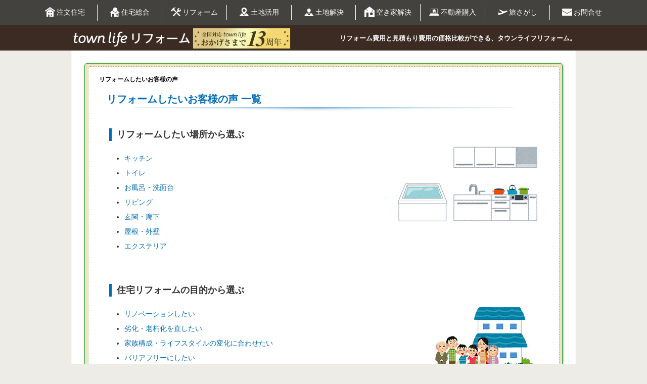

--- FILE ---
content_type: text/html; charset=utf-8
request_url: https://www.town-life.jp/reform/voice/
body_size: 3395
content:
<!DOCTYPE html>
<html xmlns="http://www.w3.org/1999/xhtml">
<head>

<script type="application/ld+json">
{"@context":"https://schema.org","@type":"Organization","name":"タウンライフ株式会社","founder":"笹沢竜市","foundingDate":"2003-09-25","description":"豊富なマーケティングノウハウを駆使して、役立つ集客としてのインターネット広告、アフィリエイト広告を提供しています。","url":"https://townlife.co.jp/","logo":"https://town-life.jp/toppage/images/townlife-logo.png","telephone":"+81-3-6276-7170","faxNumber":"+81-3-6381-6357","address":{"@type":"PostalAddress","addressLocality":"新宿区","addressRegion":"東京都","postalCode":"163-1440","streetAddress":"3-20-2","addressCountry":"JP"},"contactPoint":{"@type":"ContactPoint","telephone":"+81-3-6276-7170","contactType":"customer service"},"sameAs":["https://townlife-aff.com"]}
</script>



<!-- Google Tag Manager -->
<script>(function(w,d,s,l,i){w[l]=w[l]||[];w[l].push({'gtm.start':
new Date().getTime(),event:'gtm.js'});var f=d.getElementsByTagName(s)[0],
j=d.createElement(s),dl=l!='dataLayer'?'&l='+l:'';j.async=true;j.src=
'https://www.googletagmanager.com/gtm.js?id='+i+dl;f.parentNode.insertBefore(j,f);
})(window,document,'script','dataLayer','GTM-WL7Q32F');</script>
<!-- End Google Tag Manager -->

<meta http-equiv="Content-Type" content="text/html; charset=UTF-8" />

<title>リフォームしたいお客様の声 一覧｜リフォーム見積りならタウンライフリフォーム</title>
<meta name="description" content="リフォームしたいお客様の声。リフォーム費用と見積もり費用の価格比較ができる、タウンライフリフォーム。インターネットからあなたの街の優良リフォーム会社にリフォームプランの依頼、お見積もりが出来ます。ご提案内容をお見積もり費用や条件で徹底比較して納得のリフォームを。" />
<meta name="keywords" content="お客様の声,事例,実例,タウンライフリフォーム,リフォーム,価格,見積もり,見積り増築,改築,費用,工務店" />
<meta name="referrer" content="no-referrer-when-downgrade" />
<link rel="index" href="https://www.town-life.jp/reform/index.php" />

<meta http-equiv="Content-Script-Type" content="text/javascript" />
<meta http-equiv="Content-Style-Type" content="text/css" />
<link href="/reform/tolstatic/css/base.css" rel="stylesheet" type="text/css" media="all" />
<link href="/reform/tolstatic/css/menu.css" rel="stylesheet" type="text/css" media="all" />
<script type="text/javascript" src="/reform/tolstatic/js/jquery-3.2.1.min.js"></script>
<script type="text/javascript" src="/reform/tolstatic/js/searchcity.js?20230508"></script>
<script type="text/javascript" src="/reform/tolstatic/js/hover.js"></script>
<script type="text/javascript" src="/reform/tolstatic/js/jquery.smoothscroll.js"></script>
<script type="text/javascript" src="/reform/tolstatic/js/jquery.easing.1.3.js"></script>

<!--navi-->
<link rel="stylesheet" type="text/css" href="/toppage/css/navi.css" media="all">
<script type="text/javascript" src="/toppage/js/navi.js"></script>
<link href="/reform/tolstatic/css/voice.css" rel="stylesheet" type="text/css" media="all" />

<script type="text/javascript">
if ((navigator.userAgent.indexOf('iPhone') > 0 ) || navigator.userAgent.indexOf('Android') > 0) {
	location.href = '/reform/voice_sp/';
}
</script>


</head>
<body class="twocolumn">
<div id="wrapper">

<!-- Google Tag Manager (noscript) -->
<noscript><iframe src="https://www.googletagmanager.com/ns.html?id=GTM-WL7Q32F"
height="0" width="0" style="display:none;visibility:hidden"></iframe></noscript>
<!-- End Google Tag Manager (noscript) -->

<header id="top">

<script type="text/javascript">gn();</script>

	<!--logoarea-->
	<div id="logoarea" class="cf">
		<p><a href="/reform/"><img src="/toppage/images/menu/logo_reform.png" alt="タウンライフリフォーム" ></a></p>
		<div class="ani"><img src="/toppage/img_anniv/anniversary.png" alt="" width="194" height="42"></div>
		<h1>リフォーム費用と見積もり費用の価格比較ができる、タウンライフリフォーム。</h1>
	</div>
	<!-- / logoarea-->

</header>	<!-- contents -->
	<div class="maincontents twocolumnhead">
		<div class="contentsWrapper">
			<div class="contents clearfix">

				<div class="conhead">
					<strong>リフォームしたいお客様の声</strong>
				</div>
				<div class="cobody co05 clearfix">
<!---->
	<h1>リフォームしたいお客様の声 一覧</h1>

					<div class="voice_box">
						<div class="voice_case01">
							<h2>リフォームしたい場所から選ぶ</h2>
							<ul class="cf">
														<li>
								<a href="/reform/voice/kitchen/">キッチン</a>
							</li>
														<li>
								<a href="/reform/voice/toilet/">トイレ</a>
							</li>
														<li>
								<a href="/reform/voice/bath/">お風呂・洗面台</a>
							</li>
														<li>
								<a href="/reform/voice/living/">リビング</a>
							</li>
														<li>
								<a href="/reform/voice/entrance/">玄関・廊下</a>
							</li>
														<li>
								<a href="/reform/voice/wall/">屋根・外壁</a>
							</li>
														<li>
								<a href="/reform/voice/exterior/">エクステリア</a>
							</li>
														</ul>
						</div>
					</div>
					<div class="voice_box">
						<div class="voice_case02">
							<h2>住宅リフォームの目的から選ぶ</h2>
							<ul class="cf">
														<li>
								<a href="/reform/voice/renovation/">リノベーションしたい</a>
							</li>
														<li>
								<a href="/reform/voice/repair/">劣化・老朽化を直したい</a>
							</li>
														<li>
								<a href="/reform/voice/lifestyle/">家族構成・ライフスタイルの変化に合わせたい</a>
							</li>
														<li>
								<a href="/reform/voice/barrierfree/">バリアフリーにしたい</a>
							</li>
														<li>
								<a href="/reform/voice/eco/">省エネ性能を高めたい</a>
							</li>
														</ul>
						</div>
					</div>
    <br clear="all" />

				<!-- contents end -->
			</div>
			<!-- container end-->
		</div>
		<!-- contents Wrapper end -->
		<div class="voice_banner">
			<a href="https://townlife-aff.com/link.php?i=5bcd821776f3d&m=5bb30131cd227" target="_blank" rel="nofollow"><img src="/reform/tolstatic/images/voice/bn_reform.png"></a>
		</div>
	</div>

</div>
<!-- footer-->
<div id="contentsWrapper" class="footerWrapper">
	<div id="footer">
		<div id="footerLogo" class="clearfix">
			<img src="/reform/tolstatic/images/footer_logo.gif" width="397" height="55" alt="全国リフォーム会社比較一括提案りサイト　タウンライフリフォーム" />
			<p class="pTop"><a href="#top" id="page-top">ページトップへ</a></p>
			<p>Copyright &copy; 2013 townlife Inc. All rights reserved.</p>
		</div>
		<div id="footerNavi">
			<div class="clm1">
				<ul class="footer_left">
					<li><a href="/reform/">リフォームトップページ</a></li>
					<li><a href="/reform/voice/">お客様のお問合せ実例</a></li>
					<li><a href="/reform/flow.html">リフォームの流れ</a></li>
					<li><a href="/reform/column.html">学ぼう！リフォーム講座</a></li>
					<li><a href="/reform/jio.html">リフォーム瑕疵保険のご紹介</a></li>
					<li><a href="/home/" target="_blank">注文住宅</a></li>
					<li><a href="/fudousan/buy/" target="_blank">不動産購入</a></li>
					<li><a href="/reform/sitemap.html">サイトマップ</a></li>
				</ul>
			</div>
			<div class="clm3">
				<ul>
					<li><a href="https://townlife.co.jp/company-info/" target="_blank">会社情報</a></li>
					<li><a href="/toppage/terms.html" target="_blank">ご利用規約</a></li>
					<li><a href="https://townlife.co.jp/privacy-policy/" target="_blank">プライバシーポリシー</a></li>
					<li><a href="https://townlife.co.jp/cookiepolicy" target="_blank">外部送信規律に基づく表記</a></li>
					<li><a href="/toppage/mailform/user_form.php">お問合わせ</a></li>
					<li><a href="/reform/lp/advertise_lp.html">広告掲載について</a></li>
				</ul>
			</div>
		</div>
	</div>
</div>
<!-- footer end --><!-- footer end -->
<!-- wrapper end-->


</body>
</html>

--- FILE ---
content_type: text/css
request_url: https://www.town-life.jp/reform/tolstatic/css/base.css
body_size: 6365
content:
@charset "utf-8";

a:link,
a:visited {color:#016CB6; text-decoration:none;}
a:hover,
a:active {color:#09c; text-decoration:underline;}

/*base*/
* {outline: none;}
body {
	font-size:14px;
	line-height:140%;
	font-family: Verdana, Arial, Helvetica, sans-serif, 'メイリオ',Meiryo,'ＭＳ Ｐゴシック','ヒラギノ角ゴ Pro W3','Hiragino Kaku Gothic Pro';
	color:#333;
	background:#EEECE6;
	margin:0;
	padding:0;
	-webkit-text-size-adjust: 100%;}
img { border:0; }

h1, h2, h3, h4, h5, h6, p, div, form, input, ul, li, dl, dt, dd, table, tr, th, td { margin:0; padding:0; _text-align:left;}
table, tr, th, td { border:0;}

/* wrapper */
#wrapper { border:none;}

.maincontents {
	width:960px;
	margin:0 auto;
	padding:18px 19px 0;
	border:1px solid #319D30;
	border-top:none;
	border-bottom:none;
	background:#fff;
	}

.contentsBottom {
	width:998px;
	margin:0 auto;
	padding-bottom:80px;
	border:1px solid #319D30;
	border-top:none;
	border-bottom:none;
	background:#fff url(../images/contents/footer_illust.gif) bottom no-repeat;
	}

.contentsBottom .maincontents { border:none;}

/* main contents area width */
#header,
#map,
#mapon,
.contents,
.shop,
#footer
{ width:960px; margin:0 auto;}

/* sub window */
.swin .contents
{ width:664px;}

/* header */
#header .stxt { font-size:10px; padding:3px 0 0 5px; height:24px;}
#header .logo { background:url(../images/contents/header_illust.gif) no-repeat right;}
.formHead { width:1000px; margin:0px auto; padding:40px 0 0; text-align:center}

#header ul { height:32px; margin:0 0 0 555px; padding:10px 0 0; list-style:none;}
#header li { float:left; padding-left:10px; margin:0;}

/* contents */
div.contents { background:url(../images/contents/clm_bg.gif) repeat-y;}
div.contents div.conhead {
	background:url(../images/contents/clm_head.gif) no-repeat top;
	padding:26px 36px 0 36px;}
div.contents div.conhead .tlimg { margin-top:8px}
.contents p { padding:15px 36px 0 36px;}
.contents div.cobody p { padding:0;}
.contents .cobody {
	background:url(../images/contents/clm_foot.gif) no-repeat bottom;
	padding:10px 36px 40px 36px;
	_padding:10px 36px 30px 36px;
	}
.contents .cobody div.coclm {
	width:259px;
	float:left;
	border:1px solid #A4885E;
	padding:10px;
	margin-right:22px;
	border-radius:6px;
	-webkit-border-radius:6px;
	-moz-border-radius:6px;
	background:#F5F4F1;
	}
.contents .cobody div.coclm p { color:#000; font-size:14px; line-height:145%; padding:0 7px;}

/* コラム途中の見出し */
.contents .cobody div.tl img { margin:30px 0 10px 0;}
.contents .cobody div.tl { position:relative;}
.contents .cobody div.tl div { position:absolute; top:56px; right:50px; font-size:12px;}

/* ご利用の流れ */
div.flow { width:888px; margin:15px auto 0 auto;}
div.bnr { width:960px; margin:0 auto;; text-align:center;}

/* FORM */

.formWrapper .maincontents{ padding:0 19px; }
.form { width:960px; margin:0 auto; padding:0 0 5px 0;}
.formTl { padding-top:5px;}
.formWrapper {overflow:hidden; clear:both;}

.formWrapper .prefecture,
.formWrapper .city,
.formWrapper .button { float:left;}
.formWrapper select { font-size:17px; margin:32px 0 0 30px;}

.formWrapper .button { width:485px; margin-bottom:5px;}
.formWrapper .button .btn { margin:10px 0 0 10px;}

/* コラム内table */
.contents .cobody table { width:100%; border-top:1px solid #ccc; border-collapse:collapse;}
.contents .cobody table { _margin-bottom:10px;}
.contents .cobody th,.contents .cobody td { padding:0.5em 0.8em; border-bottom:1px solid #ccc;}
.contents .cobody th { color:#000; text-align:left; background:#FFFFE8; font-weight:normal;}
.contents .cobody td { line-height:150%;}

/* form */
.formContents .cobody td input { margin-right:5px; margin-bottom:5px; font-size:14px;}
.formContents .cobody td label { margin-right:12px; display:block;}
.formContents .cobody td input.textinput { width:300px; padding:2px; border:1px solid #ccc;}
.formContents .cobody td textarea.freeTxt { width:400px; height:8em; border:1px solid #ccc;}
.formContents .cobody td .btnUpload { width:320px; padding:2px 0;}
.formContents .cobody .txtbox { padding:2px; margin:3px 0; border:1px solid #ccc;}

.formContents form .cobody td,
.formContents form .cobody th { line-height:160%; padding:13px 15px; }
.contents .cobody td div.error { padding:0;}

.ethna-error { color:#f00;}
.ethna-error:link,
.ethna-error:visited {color:#f00; text-decoration:none; font-weight:bold;}
.ethna-error:hover,
.ethna-error:active {color:#f99; text-decoration:underline;}

/* table in table */
table.nobrd, .contents .cobody table table { width:auto; border:none; border-collapse:collapse;}
table.nobrd td, table.nobrd th, .contents .cobody th th, .contents .cobody td td { padding:2px 4px; border:none;}
table.nobrd th, .contents .cobody th th { color:#000; text-align:left; background:none; width:auto; font-weight:normal;}
table.nobrd td, .contents .cobody td td { line-height:160%;}

table.nobrd { border:none !important; border-collapse:collapse;}
table.nobrd td, table.nobrd th { padding:0 !important; border:none !important;}
table.nobrd th { color:#000 !important; background:none !important; font-weight:normal !important;}
table.nobrd td { line-height:160%;}

/* 2column */
body.twocolumn #wrapper { }
body.twocolumn .twocolumnhead { background:#fff }

body.swin { background:#fff;}
body.swin #wrapper,
body.swin .twocolumnhead { background:none !important;}

body.twocolumn .contents { background:none; padding-bottom:20px;}
body.twocolumn .contents #contentsLeft {
	width:664px; float:left;
	background:url(../images/contents/contents_bg.gif) repeat-y; }
body.twocolumn .contents #contentsLeft .conhead {
	color:#000;
	height:18px;
	font-size:12px;
	padding:30px 36px 15px 36px;
	_padding:34px 36px 15px 36px;
	background:url(../images/contents/contents_head.gif) no-repeat;}
body.twocolumn .contents #contentsLeft .cobody {
	background:url(../images/contents/contents_foot.gif) no-repeat bottom;
	padding:0 36px 40px 36px;
	_padding:10px 36px 30px 36px; }
body.twocolumn .contents #contentsLeft div.cobody h1 {
	color:#016CB6;
	font-size:18px;
	width:577px;
	height:26px;
	padding:8px 0 0 15px;
	margin-bottom:10px;
	background:url(../images/contents/title_bg.gif) no-repeat; }
body.twocolumn .contents #contentsLeft div.cobody h1 {
	padding-top:12px;
	height:38px;
	background:url(../images/contents/title_bg2.gif) no-repeat; }
body.twocolumn #contentsLeft h2 { font-size:15px;}
body.twocolumn #contentsLeft h3 { font-size:14px;}
body.twocolumn #contentsLeft h2,
body.twocolumn .contents #contentsLeft div.cobody h3 {
	color:#000;
	padding:0 0 3px 0;
	margin:0 0 5px 12px;
	border-bottom:1px dotted #ccc; }
body#column .contents #contentsLeft div.cobody h2 {
	font-size:16px;
	color:#016CB6;
	padding:10px 12px 12px 12px;
	margin:0 0 5px 0;
	border:none;
	background:url(../images/contents/hl_bg.gif) no-repeat bottom; }
body.twocolumn .contents #contentsLeft h2.imgh2 { background:none !important; border:none; margin-bottom:12px;}

body.twocolumn .contents #contentsLeft div.cobody p {
	line-height:150%;
	padding:0 12px 20px 12px; }
body.twocolumn .contents #contentsLeft div.cobody p img {
	margin-bottom:1em; }

.contents #contentsLeft .mainImage { padding-bottom:10px;}
.contents #contentsLeft div.page { font-size:12px; text-align:right; padding:0 10px 5px 0;}
.contents #contentsLeft div.page strong { font-size:120%;}

.contents #contentsLeft .conhead a:link,
.contents #contentsLeft .conhead a:visited {color:#016CB6; text-decoration:none;}
.contents #contentsLeft .conhead a:hover,
.contents #contentsLeft .conhead a:active {color:#09c; text-decoration:underline;}


body.onecolumn .contents {
	width:800px;}
body.onecolumn .contents #contentsLeft {
	width:800px; float:left;
	background:url(../images/contents/contents_in_bg.gif) repeat-y; }
body.onecolumn .contents #contentsLeft .conhead {
	color:#000;
	height:18px;
	font-size:12px;
	padding:0;
	_padding:34px 36px 15px 36px;
	background:url(../images/contents/contents_in_head.gif) no-repeat;}
body.onecolumn .contents #contentsLeft .cobody {
	background:url(../images/contents/contents_in_foot.gif) no-repeat bottom;
	padding:0 36px 40px 36px;
	_padding:10px 36px 30px 36px; }
body.onecolumn .contents #contentsLeft div.cobody h1 {
	color:#016CB6;
	font-size:18px;
	width:577px;
	height:26px;
	padding:8px 0 0 15px;
	margin-bottom:10px;
	background:url(../images/contents/title_bg.gif) no-repeat; }
body.onecolumn .contents #contentsLeft div.cobody h1{
	margin:25px 0 5px 70px !important;}
body.onecolumn .contents #tab{
	margin:0 auto !important;}
body.onecolumn .contents .photoGallery table{
	width:500px !important;}



/* コラムプロフィール */
body.twocolumn .contents #contentsLeft div.profile { border:1px dotted #ccc; padding:30px 35px;}
body.twocolumn .contents #contentsLeft div.profile h2 { font-size:14px; color:#333; margin:0 0 0.5em 0; padding:0 0 5px 0; border-bottom:1px solid #ccc; background:none;}
body.twocolumn .contents #contentsLeft div.profile p { font-size:12px; margin:0 0 0.8em 0; padding:0;}

/* リスト */
.contents #contentsLeft ul,
.contents #contentsLeft ol { margin:0.3em 0 2em 0; padding:0 3em;}
.contents #contentsLeft li { margin-bottom:0.5em;}

/* サイトマップ */
.contents #contentsLeft div.sitemap ul { list-style:none; padding:0 0 0 1em; }
.contents #contentsLeft div.sitemap ul li { margin:0 0 0.2em 0; line-height:140%;}
.contents #contentsLeft div.sitemap ul a:link,
.contents #contentsLeft div.sitemap ul a:visited { color:#333;}
.contents #contentsLeft div.sitemap ul.citylist { width:65px; float:left;}
.contents #contentsLeft div.sitemap h2 { color:#016CB6 !important;}

.contents #contentsLeft div.sitemap ul.citylist2 li { width:140px; float:left; padding:3px 4px 3px 0px;}
.contents #contentsLeft div.sitemap ul.citylist2 li a { background:url(/reform/tolstatic/images/common.png) -590px -30px no-repeat; padding-left:9px;}

.contents #contentsLeft div.sitemap ul.citylist2 a:link,
.contents #contentsLeft div.sitemap ul.citylist2 a:visited { color:#333;}
.contents #contentsLeft div.sitemap ul.citylist2 a:hover,
.contents #contentsLeft div.sitemap ul.citylist2 a:active { color:#999;}

/* sidebar */
body.twocolumn #sidebar {
	float:right;
	width:296px;
	}
body.twocolumn #sidebar .sideclmwrap {
	background:url(../images/contents/side_bg.gif) repeat-y;
	width:296px;
	}
body.twocolumn #sidebar div { width:230px;}
body.twocolumn #sidebar .sidehead { width:296px;}
body.twocolumn #sidebar .sideclmbody {
	background:url(../images/contents/side_foot.gif) bottom no-repeat;
	padding:0 33px 26px 33px;
	}

body.twocolumn #sidebar .clm p {
	font-size:12px;
	line-height:140%;
	padding:0 0 10px 0;
	border-bottom:1px solid #ccc;
	margin-bottom:15px;}
body.twocolumn #sidebar .clm p.tl {
	border:none;
	padding-bottom:0;
	margin-bottom:5px;
	}
body.twocolumn #sidebar table,
body.twocolumn #sidebar td,
body.twocolumn #sidebar th { border:none;}

body.twocolumn #sidebar .sslseal {
	padding-top:20px;
	}
body.twocolumn #sidebar .sslseal table { width:100%;}
body.twocolumn #sidebar .sslseal td { text-align:center; padding-bottom:10px;}
body.twocolumn #sidebar .sslseal p {
	padding:0 0 10px 0;
	margin:0;
	border:none;
	}

/* side検索 */
body.twocolumn #sidebar select {
	position:absolute;
	top:34px;
	left:12px;
}
body.twocolumn #sidebar .prefecture {
	height:88px;
	position:relative;
	background:url(../images/contents/side_search_pre.gif) no-repeat;
	}
body.twocolumn #sidebar .prefecture select { width:150px;}
body.twocolumn #sidebar .city {
	height:83px;
	position:relative;
	background:url(../images/contents/side_search_city.gif) no-repeat;
	}
body.twocolumn #sidebar .house {
	height:83px;
	position:relative;
	background:url(../images/contents/side_search_house_type.gif) no-repeat;
}
body.twocolumn #sidebar .city select { width:200px;}
/* button */
body.twocolumn #sidebar .button { padding-top:10px;}
body.twocolumn #sidebar .button input {
	width:230px;
	height:0;
	margin:0;
	padding:59px 0 0 0;
	overflow:hidden;
	background:url(../images/contents/side_search_btn.gif) no-repeat;
	border:none;
	}
body.twocolumn #sidebar .button input:hover { background-position:0px -59px;}
/* button for IE6~7 */
html*.twocolumn #sidebar .button input {
	width:230px;
	height:59px;
	margin:0;
	padding:0;
	background:url(../images/contents/side_search_btn.gif) no-repeat;
	border:none;
	text-indent:-9999px;
	display:block;
	}


/* footer */
.footerWrapper { clear:both; border:none; background:#FFF6DA; padding-top:30px;}
#footer { width:990px; margin:0 auto;}

#footer a:link,
#footer a:visited {color:#666; text-decoration:none;}
#footer a:hover,
#footer a:active {color:#999; text-decoration:underline;}

#footer #footerLogo { border-bottom:1px solid #ccc; padding-bottom:15px;}
#footer #footerLogo img { float:left;}
#footer #footerLogo p { color:#999; font-size:10px; text-align:right; float:right; clear:right;}

#footer #footerNavi { height:270px; clear:both; padding-top:10px; color:#666; font-size:12px;}
#footer #footerNavi div { float:left;}
#footer #footerNavi div.clm1 { width:220px;}
#footer #footerNavi div.clm2 { width:550px;}
#footer #footerNavi div.clm3 { width:180px; padding-top:16px;}

#footer #footerNavi h2 { font-size:12px; margin-bottom:0.2em;}
#footer #footerNavi ul { list-style:none; float:left; margin-right:22px;}
#footer #footerNavi li { margin:0.2em 0;}
#footer #footerNavi li a { background:url(/reform/tolstatic/images/common.png) no-repeat; padding-left:1em;}
#footer #footerNavi ul.footer_left li a { background:none; padding-left:0;}
#footer #footerNavi ul.borderb { border-bottom:1px solid #DFDFDE; padding-bottom:15px; margin-bottom:13px;}

/* footer イラスト付
body.twocolumn .contents { padding-bottom:20px;}
.footerWrapper { background:#FEFEFE url(../../images/1211/footer_bg.gif) repeat-x; padding-top:107px;}
*/

/* 都道府県リスト無し */
div.nomenu { padding-top:10px !important;}
div.nomenu #footer { position:relative; height:200px;}
div.nomenu #footer #footerLogo {
	position:absolute;
	top:35px;
	_top:40px;
	left:600px;
	border:none; width:400px;}
div.nomenu #footer #footerLogo img { float:none; margin:0px;}
div.nomenu #footer #footerLogo p { text-align:left; float:none; padding:3px 0 0 0;}

div.nomenu #footer h2 { color:#666; font-size:14px; margin:5px 0 0 10px;}

div.nomenu #footer #footerNavi {
	height:auto;
	clear:both;
	border-top:1px solid #E0D8BE;
	padding-top:10px;
	margin:5px 0 0 10px;}
div.nomenu #footer #footerNavi div.clm1 { width:190px;}
div.nomenu #footer #footerNavi div.clm3 { width:140px; padding-top:0}
div.nomenu #footer #footerNavi li { margin:1px 0;}
div.nomenu p.pTop { position:absolute; top:0px; left:880px; padding:0 10px 0 0; font-size:12px;}

/* ロゴ左右入れ替え
div.nomenu #footer #footerLogo {
	top:40px;
	left:0px;}
#footer h2,
div.nomenu #footer #footerNavi div.clm1{
	margin-left:480px;}
*/


/* form用 */

div.footerform { padding-top:5px !important;}
div.footerform ul {
	float:left !important;
	margin-right:0 !important;}
div.footerform li {
	float:left !important;
	margin-right:10px !important;}

/*link arrow*/
a.arrow { background:url(/reform/tolstatic/images/common.png) -590px -65px no-repeat; padding-left:10px;}
a.arrowr { background:url(/reform/tolstatic/images/common.png) -590px -375px no-repeat; padding-left:10px;}


ul.arrow li { font-size:11px; margin:0 0 0 8px; padding-left:12px; background:url(../../images/arrow.gif) no-repeat 0px 5px; float:left; list-style-image:none;}
ul.arrow li a:link, ul.arrow li a:visited {color:#000; text-decoration:none;}
ul.arrow li a:hover, ul.arrow li a:active {color:#fb0b41; text-decoration:underline;}


p.pTop { float:right; padding:0 5px 20px 0;}
p.pTop a { display:block; height:16px; background:url(/reform/tolstatic/images/common.png) -590px 6px no-repeat; padding-left:10px;}
p.pTop a:link,
p.pTop a:visited {color:#666; text-decoration:none;}
p.pTop a:hover,
p.pTop a:active {color:#999; text-decoration:underline;}


.btBack { padding:10px 0 10px 0; clear:both;}
.btnBack { padding:10px 0; clear:both;}

.noBorder { border:none !important;}

/* form table */
.contents .mainContents table.formTbale {
	width:100%;}
.contents .mainContents table.formTbale th { width:150px;}
.contents .mainContents table.formTbale th,
.contents .mainContents table.formTbale td {
	padding:10px;
	line-height:160%;}
.contents .mainContents table.formTbale textarea {
	padding:3px;
	width:400px;
	border:1px solid #999;}
.contents .mainContents table.formTbale input {
	border:1px solid #999;
	padding:3px;}
.contents .mainContents table.formTbale td.chkBox input {
	border:none;
	margin-right:3px;
	vertical-align:middle;}

table.noBorder,
table.noBorder td,
table.noBorder th {
	border:none !important;
	text-align:left !important;
	font-size:1em !important;}

/* form */

button.btn { line-height:120%; padding:2px 5px; font-size:12px;}
select { font-size:14px; margin:0 5px;}

.contents .listBtn { text-align:center; margin:20px 0 0 0;}
.contents .listBtn input {
	font-weight:bold;
	font-size:14px;
	margin:0 5px;
	text-align:center;
	/*
	width:185px;
	*/
	height:30px;
}
.contents .listBtn input:hover {}

/*color*/
.black { color:#000; }
.red { color:#f00 !important; }
.red2 { color:#A5222D !important; }
.blue { color:#005DAD !important; }
.blueB { color:#005DAD; font-weight:bold;}
.green { color:#069; }

/*font size*/
.small { font-size:11px !important;}
.large { font-size:14px; }
.largeB { font-size:1.1em; font-weight:bold; }
.largeB15 {
	font-size:1.5em;
	font-weight:bold;
	line-height: 1em;
}
.wnormal { font-weight:normal; }

/*general*/
span.tindent { margin:0 0 0 1em; display:block;}
.spacer { clear:both; margin:0px; padding:0px; }
.floatR {float:right;}
.floatL {float:left;}
.clr {clear:both;}
.clrn {clear:none;}
/* Modern browsers like Firefox, Safari, Opera */
.clearfix:after {
	content: ".";
	display: block;
	height: 0;
	clear: both;
	visibility: hidden;}
/* IE 7 and MacIE*/
.clearfix { display: inline-block;}
/* Hides from IE-mac */
* html .clearfix {height: 1%;}
.clearfix {display: block;}
/* End hide from IE-mac */

.textRight {text-align:right !important; }
.textLeft,
tr.textLeft td,
tr.textLeft th {text-align:left !important; }
.textC,
.center,
tr.textC td,
tr.textC th{text-align:center !important; }

.textVa { vertical-align:middle !important;}
p.foot, div.foot { padding-bottom:2.5em; }
.imgr { float:right; margin:0 0 0 10px; _margin:0; _padding-left:10px;}
.imgl { float:left; margin:0 10px 0 0;}
.caption { font-size:0.9em; line-height:130% !important; margin-bottom:12px !important;}
.caption p { line-height:130% !important; margin-bottom:12px !important;}
.caption img { margin-bottom:2px !important;}

.pl5px { padding-left:5px !important;}
.pl1em {
	padding-left:1em !important;
}
.pl2em {
	padding-left:2em !important;
}


.pl10px { padding-left:10px !important;}
.pl15px { padding-left:15px !important;}
.pl20px { padding-left:20px !important;}

/*space bottom*/
.mb0 { margin-bottom:0 !important; }
.mb05em { margin-bottom:0.5em !important; }
.mb1em { margin-bottom:1em !important; }
.mb2em { margin-bottom:2em !important; }
.mb3em { margin-bottom:3em !important; }
.mb6em { margin-bottom:6em !important; }
.mb10em { margin-bottom:10em !important; }
.pb0 { padding-bottom:0 !important; }
.pb1em { padding-bottom:1em !important; }
.pb2em { padding-bottom:2em !important; }
.pb3em { padding-bottom:3em !important; }
.pb4em { padding-bottom:4em !important; }
.pb45em { padding-bottom:4.5em !important; }
.pb5em { padding-bottom:5em !important; }
.pb6em { padding-bottom:6em !important; }
/*top space*/
.mt0 { margin-top:0 !important; }
.mt05em { margin-top:0.5em !important; }
.mt1em { margin-top:1em !important; }
.mt2em { margin-top:2em !important; }
.mt3em { margin-top:3em !important; }
.pt0 { padding-top:0 !important; }
.pt1em { padding-top:1em !important; }
.pt2em { padding-top:2em !important; }
.pt3em { padding-top:3em !important; }
/*top bottom space*/
.mtb1em { margin-bottom:1em !important; margin-top:1em !important; }
.mtb2em { margin-bottom:2em !important; margin-top:2em !important; }
.mtb3em { margin-bottom:3em !important; margin-top:3em !important; }
/*right space*/
.mr0 { margin-right:0 !important; }
.mr1em { margin-right:1em !important; }
.mr2em { margin-right:2em !important; }
/*no space*/
.mpt0 { margin-top:0 !important; padding-top:0 !important; }
.mpb0 { margin-bottom:0 !important; padding-bottom:0 !important; }
.mp0 { margin:0 !important; }
.pd0 { padding:0 !important; }
/*padding*/
.pd10 { padding:10px !important; }
.pd20 { padding:20px !important; }

.tbl-sys {
	background-image: none;
}

.nobg { background:none !important;}

/*complete link*/
.comp-link{
	width:260px;height:80px;
	float:left;
	font-size:12px;text-align:center;
	padding:5px;margin:5px;
	border:1px solid #bdd}
.comp-link div.cl{width:260px;height:40px;display:table-cell;vertical-align:middle}


	/* IE6 Hack */
* html .newline {
	page-break-before: always;
}

.vamdle { vertical-align:middle !important;}


/* IE6?7対策追記 120816 */

a.arrow,
a.arrowr,
p.pTop a { _background-image:url(../../images/common.gif);}

/* IE6?7対策追記 *******一番下に記述すること********* */

html*#header .logo { height:69px;}
#header #infoBox p.infotel { _margin-left:8px;}

#footer #footerLogo p { _white-space:nowrap;}
#footer #footerLogo p.pTop { _width:75px; _text-align:left;}

#footer #footerNavi div.clm1 { _width:180px;}
#footer #footerNavi div.clm2 { _width:590px;}
#footer #footerNavi div.clm3 { _width:110px;}

#footer #footerNavi  ul { _margin-right:15px !important;}
#footer #footerNavi div.clm1 ul { _width:156px; }
#footer #footerNavi div.clm2 ul { _width:60px;}
#footer #footerNavi div.clm3 ul { _width:108px;}

#contents h1 { _background:url(../../images/h1_bg.gif) no-repeat;}
#sidebar #area {_background:url(../../images/sidebar_map_bg.gif) no-repeat;}

img.affimg { position:absolute; }

--- FILE ---
content_type: text/css
request_url: https://www.town-life.jp/reform/tolstatic/css/menu.css
body_size: 240
content:
/*header*/

#top{
	background-color:#3c2b23;
}

#logoarea{
	margin:0 auto;
	padding:0;
	width:1000px;
	height:50px;
}
#logoarea p{
	float:left;
	padding:12px 0 0 5px;
}
#logoarea .ani{
	float:left;
	padding:5px 0 0 5px;
}
#logoarea h1{
	font-size:0.9em;
	font-weight:bold;
	color:#fff;
	float:right;
	margin-top:17px;
}

ul{
	list-style-type: none;
}


--- FILE ---
content_type: text/css
request_url: https://www.town-life.jp/toppage/css/navi.css
body_size: 2012
content:
@charset "utf-8";

html .wrap_gn {
  font-size: 62.5%;
  /*ベース10px*/
}

/* ＝＝＝＝＝＝＝メニュー＝＝＝＝＝＝＝＝ */
.wrap_gn {
  background-color: #43423e;
}

.gn_inner {}

/*
PC用
*/
@media (min-width: 1150px) {

  /*メニューリスト大枠*/
  .gn_item-list {
    display: flex;
    justify-content: space-between;
    justify-content: center;
    align-items: center;
    max-width: 1150px;
    width: 100%;
    padding: 0 20px 0;
    margin: 0 auto;
  }

  /*メニュー項目-1階層目*/
  .gn_item {
    display: flex;
    position: relative;
    width: 14.28%;
    border-right: 1px solid #fff;
    margin: 8px 0;
  }

  .gn_item:last-of-type {
    border-right: none;
  }

  .gn_item>a {
    display: block;
    position: relative;
    width: 100%;
    padding: 5px;
    font-size: 14px;
    color: #fff !important;
    text-align: center;
    text-decoration: none !important;
    /*transform: rotate(0.05deg);*/
  }

  .gn_item>a::after {
    display: block;
    content: '';
    position: absolute;
    bottom: 3px;
    right: 0;
    left: 0;
    width: 20%;
    height: 2px;
    background-color: #36b28c;
    text-align: center;
    margin: 0 auto;
    opacity: 0;
    transition: 0.2s opacit;
  }

  .gn_item:hover>a::after {
    opacity: 1;
  }

  /*メニューリスト-2階層目*/
  .gn_sub-item-list {
    position: absolute;
    top: 100%;
    width: calc(100% + 30px);
    min-width: 200px;
    left: 50%;
    border-radius: 5px;
    background: white;
    box-shadow: 0 5px 10px rgba(0, 0, 0, 0.15);
    overflow: hidden;
    opacity: 0;
    transform: translateX(-50%);
    transition: 0.2s opacity;
    pointer-events: none;
    z-index: 1000;
  }

  .gn_item:hover>.gn_sub-item-list,
  .gn_sub-item-list:hover {
    opacity: 1;
    pointer-events: all;
  }

  /*メニュー項目-2階層目*/
  .gn_sub-item {
    display: block;
    text-align: center;
    margin: 0 auto;
  }

  .gn_sub-item>a {
    display: flex;
    align-items: center;
    position: relative;
    padding: 10px 15px 10px 15px;
    border-top: 1px dotted #ddd;
    font-size: 13px;
    color: #333 !important;
    text-align: left;
    text-decoration: none !important;
    /*transform: rotate(0.05deg);*/
  }

  .gn_sub-item>a::before {
    box-sizing: border-box;
    content: "";
    display: block;
    margin-right: 5px;
    width: 5px;
    height: 5px;
    border: solid #333;
    border-width: 0 1px 1px 0;
    transform-origin: center;
    transform: translateX(-25%) rotate(-45deg);
  }

  .gn_sub-item:first-child>a {
    border-top: none;
  }

  .gn_sub-item>a:hover {
    background-color: #fafafa;
  }

  .gn_toggle {
    display: none;
  }

  .gn_button p.txt {
    display: none;
  }
}

/*
スマホ用
*/
@media (max-width: 1150px) {

  /*メニューリスト大枠*/
  .gn_item-list {
    display: block;
    width: 100%;
    height: 100vh;
    position: fixed;
    overflow-y: scroll;
    top: 0;
    /*right: 100%;*/
    left: 100%;
    margin: auto;
    z-index: 1000;
    background: rgba(67, 66, 62, 0.9);
    transition: 0.2s all;
    pointer-events: none;
  }

  .wrap_gn.open .gn_item-list {
    /*right: 0;*/
    left: 0;
    padding-top: 20px;
    pointer-events: all;
  }

  .gn_item.end {
    padding-bottom: 100px;
  }

  /*メニュー項目-1階層目-2階層目-リンク設定*/
  .gn_item a {
    display: flex;
    align-items: center;
    box-sizing: border-box;
    position: relative;
    width: 100%;
    padding: 8px 20px;
    line-height: 1.5;
    font-weight: bold;
    font-size: 18px !important;
    color: #fff !important;
    text-decoration: none !important;
    transition: 0.2s all;
  }

  /*.gn_item a:hover {
    background: rgba(67, 66, 62);
  }*/

  .gn_item>a::before {
    box-sizing: border-box;
    content: "";
    display: block;
    margin-right: 10px;
    width: 5px;
    height: 5px;
    border: solid #fff;
    border-width: 0 1px 1px 0;
    transform-origin: center;
    transform: translateX(-25%) rotate(-45deg);
    transition: 0.2s all;
  }

  .gn_sub-item-list.open a::before {
    box-sizing: border-box;
    content: "";
    display: block;
    position: absolute;
    top: 50%;
    left: 32px;
    width: 0;
    height: 0;
    margin-top: -5px;
    border: 5px solid transparent;
    border-left: 5px solid #fff;
    transition: 0.2s all;
  }

  .gn_item>a.open::before {
    transform: translate(-25%, -2.5px) rotate(45deg);
  }

  .gn_sub-item a {
    padding-left: 45px;
    font-size: 14px !important;
    font-weight: normal;
  }

  /*メニューリスト-2階層目*/
  .gn_sub-item-list:not(.open),
  .gn_sub-item-list:not(.open) * {
    overflow: hidden;
    opacity: 0;
    margin-top: 0;
    margin-bottom: 0;
    padding-top: 0;
    padding-bottom: 0;
    border-top-width: 0;
    border-bottom-width: 0;
    color: transparent;
    line-height: 0;
    transition: 0.2s margin, 0.2s padding, 0.2s border-width, 0.2s line-height, 0.2s opacity;
  }

  /*
    .gn_sub-item-list.open,
    .gn_sub-item-list.open * {
        transition: 0.2s margin, 0.2s padding, 0.2s border-width, 0.2s line-height, 0.2s opacity;
    }
    */
  /* ＝＝＝＝＝＝＝スマホ時のハンバーガーメニュー＝＝＝＝＝＝＝＝ */
  .gn_button {
    box-sizing: border-box;
    position: fixed;
    bottom: 0;
    left: 0;
    width: 55px;
    height: 70px;
    border-radius: 0 5px 0 0;
    background-color: rgb(255, 255, 255, 1);
    border-top: 1px solid #333;
    border-right: 1px solid #333;
    z-index: 9999;
    cursor: pointer;
  }

  .gn_button p.txt {
    text-align: center;
    margin: 6px auto 0;
    color: #333;
    font-weight: bold;
    font-size: 10px !important;
    line-height: 1.2 !important;
    box-sizing: border-box;
  }

  .gn_button-icon {
    position: absolute;
    top: calc(50% - -15px);
    left: 0;
    width: calc(100% - 18px);
    height: 2px;
    margin-left: 9px;
    background-color: #333;
    z-index: 100;
  }

  .gn_button-icon::before {
    position: relative;
    top: -8px;
    display: block;
    content: "";
    height: 2px;
    background-color: #333;
    transition: 0.1s all;
  }

  .gn_button-icon::after {
    position: relative;
    top: 6px;
    display: block;
    content: "";
    height: 2px;
    background-color: #333;
    transition: 0.1s all;
  }

  .gn_button.open .gn_button-icon {
    background: transparent;
  }

  .gn_button.open .gn_button-icon::before {
    top: -6px;
    transform: translateY(6px) rotate(45deg);
  }

  .gn_button.open .gn_button-icon::after {
    top: 3px;
    transform: translateY(-5px) rotate(-45deg);
  }
}

/* ＝＝＝＝＝＝＝メニューアイコン＝＝＝＝＝＝＝＝ */
.gn_item a img {
  width: 20px;
  vertical-align: middle;
  margin-right: 3px;
  padding-bottom: 3px;
}


--- FILE ---
content_type: text/css
request_url: https://www.town-life.jp/reform/tolstatic/css/voice.css
body_size: 1723
content:
@charset "utf-8";


.cf:after{
    content: ".";
    display: block;
    height: 0;
    font-size:0;
    clear: both;
    visibility:hidden;
}
.cf{
    display: inline-block;
}

* html .cf{
    height: 1%;
}
.cf{
    display:block;
}



.voice_case01{
	padding: 20px;
	background-image: url(../images/voice/bg_voice_case01.png);
	background-position: right 50px;
	background-repeat: no-repeat;
}

.voice_box h2{
	font-size: 18px;
	margin-bottom: 20px;
	border-left:  5px solid #016CB6;
	padding-left: 10px;
	line-height: 25px;
}

.voice_box ul{
	padding-left: 30px;
}

.voice_box ul li{
	list-style-type: disc;
	padding: 5px 0px;
}


.voice_case02{
	padding: 20px;
	margin-top: 20px;
	background-image: url(../images/voice/bg_voice_case02.png);
	background-position: right 50px;
	background-repeat: no-repeat;
}




.voice_block{
	clear:both;
	margin-bottom: 20px;
}

.voice_customer{
	float:left;
}

.voice_text {
	float:left;
	width:700px;
	padding:0 15px;
}

.voice_baloon {
 	position: relative;
	display: inline-block;
	padding: 7px 10px;
	width:700px;
 	color: #555;
	font-size: 16px;
	background: #FFF;
 	border: solid 3px #555;
 	box-sizing: border-box;
	border-radius: 10px;
}

.voice_baloon:before{
	content: "";
	position: absolute;
	top: 50%;
	left: -24px;
 	margin-top: -12px;
	border: 12px solid transparent;
	border-right: 12px solid #FFF;
 	z-index: 2;
}

.voice_baloon:after{
	content: "";
	position: absolute;
	top: 50%;
	left: -30px;
 	margin-top: -14px;
	border: 14px solid transparent;
	border-right: 14px solid #555;
 	z-index: 1;
}

.voice_baloon h2{
	font-size:18px;
	margin:5px 5px 10px;
	padding:5px;
	border-bottom:2px dotted #999;
}

.voice_baloon p {
	margin: 0;
	font-size:15px;
}
.voice_baloon table{
	font-size:15px;
}

.voice_baloon .detail {
	padding:5px 10px 12px !important;
	font-size:15px;
}

.voice_baloon .voice_btn{
	text-align: right;
	padding: 0px !important;
	margin-top: 10px;
}

.voice_baloon .voice_btn a{
	display: block;
	width: 170px;
	padding: 10px;
	text-align: center;
	float: right;
	border-radius: 5px;
	background-color: #016CB6;
	color: #fff;
}

.voice_baloon .voice_btn a:hover{
	opacity: 0.8;
	text-decoration: none;
}

.voicetable{
	margin:0;
}

.voicetable h2{
	font-size: 18px;
	margin-bottom: 20px;
	border-left:  5px solid #016CB6;
	padding-left: 10px;
	line-height: 25px;
}

.voice_shop_list{
	margin-top: 50px;
}

.voice_shop_list h2{
	font-size: 18px;
	margin-bottom: 20px;
	border-left:  5px solid #016CB6;
	padding-left: 10px;
	line-height: 25px;
}


.voice_shop_list p{
	margin:30px 30px 0 0;
	font-weight:bold;
}
.voice_shop_list ul{
	margin-left:30px;
	list-style-type:disc;
}

.voice_shop_list a:link,a:visited {color:#016CB6; text-decoration:underline;}
.voice_shop_list a:hover,a:active {color:#09c; text-decoration:underline;}

.voice_banner{
	text-align:center;
	padding:15px 0 25px;
}

/*base*/

body.twocolumn div.contents{
	background:url(../images/contents/clm_bg.gif) repeat-y ;
	padding-bottom:0 !important;
}

body.twocolumn .contents .conhead {
	color:#000;
	font-size:12px;
	padding:30px 36px 15px 36px;
	_padding:34px 36px 15px 36px;
	background:url(../images/contents/clm_head.gif) no-repeat;
}
body.twocolumn .contents .cobody {
	background:url(../images/contents/clm_foot.gif) no-repeat bottom;
	padding:0 36px 36px 36px;
	_padding:10px 36px 30px 36px; 
}
body.twocolumn .contents div.cobody h1 {
	color:#016CB6;
	font-size:20px;
	padding:5px 15px 18px;
	margin-bottom:10px;
	background:url(../images/contents/hl_bg.gif) no-repeat center bottom/85%;
}

body.twocolumn .contents div.cobody p {
	line-height:150%;
	padding:0 12px 20px 12px; 
}
body.twocolumn .contents div.cobody p img {
	margin-bottom:1em; 
}

.contents div.page { font-size:12px; text-align:right; padding:0 10px 5px 0;}
.contents div.page strong { font-size:120%;}

.contents .conhead a:link,
.contents .conhead a:visited {color:#016CB6; text-decoration:none;}
.contents .conhead a:hover,
.contents .conhead a:active {color:#09c; text-decoration:underline;}

/*フォームへの誘導項目*/
.bnr_toreform{
  text-align: center;
  margin: 0 auto;
  padding:15px 0 25px;
}

/*///////////////追記フォームへの誘導項目///////////////*/

.cta_block {
  -webkit-box-sizing: border-box;
  box-sizing: border-box;
  width: 60%;
  margin: 40px auto;
  padding: 20px 30px;
  border-radius: 5px;
  background: #FFF4E6;
  text-align: center;
}

.sub_txt {
  width: -webkit-fit-content;
  width: -moz-fit-content;
  width: fit-content;
  margin: 0 auto;
  padding: 0 20px !important;
  font-size: 18px;
  font-weight: bold;
}

.cta_link {
  display:inline-block;
  margin: 15px auto 0;
  padding: 20px 20px 20px;
  font-size: 18px;
  text-align: center;
  color: #fff !important;
  text-decoration: none !important;
  font-weight: bold;
  line-height: 1.3;
  border-radius: 10px;
  background: #F26F1F;
  -webkit-box-shadow: 0 8px 0 #b44809;
  box-shadow: 0 8px 0 #b44809;
  -webkit-transition: all .3s;
  transition: all .3s;
}

.cta_link:hover {
  opacity: 0.7;
}

.cta_block .txt {
  margin: 20px 0 0;
  padding: 0 !important;
  font-size: 16px;
  line-height: 1.8;
  text-align: center;
}


--- FILE ---
content_type: image/svg+xml
request_url: https://www.town-life.jp/toppage/images/navi/icon_home.svg
body_size: 593
content:
<?xml version="1.0" encoding="UTF-8"?>
<svg id="_レイヤー_1" data-name="レイヤー 1" xmlns="http://www.w3.org/2000/svg" viewBox="0 0 192.48 180.46">
  <defs>
    <style>
      .cls-1 {
        fill: #fff;
      }
    </style>
  </defs>
  <path class="cls-1" d="m29.42,81.35v99.11h31.39v-42.86h24.01v42.86h78.23v-99.12l-66.82-45.94L29.42,81.35Zm54.21,29.57h-21.62v-21.62h21.62v21.62Zm25.23-21.62h21.62v21.62h-21.62v-21.62Zm0,49.5h21.62v21.62h-21.62v-21.62Z"/>
  <polygon class="cls-1" points="96.24 0 0 66.18 11.66 83.14 96.24 24.98 180.82 83.14 192.48 66.18 96.24 0"/>
</svg>

--- FILE ---
content_type: application/javascript
request_url: https://www.town-life.jp/reform/tolstatic/js/jquery.smoothscroll.js
body_size: 500
content:
/*
 * Animated Scrolling with jQuery 1.2
 * http://www.learningjquery.com/2007/09/animated-scrolling-with-jquery-12
 *
 * (c) Copyright 2006&ndash;2010 Learning jQuery and participating authors.
 * Creative Commons &mdash; Attribution-ShareAlike 2.5 Generic
 * http://creativecommons.org/licenses/by-sa/2.5/
 */
$(document).ready(function(){
  $('a[href^="#"]').click(function() {
    if (location.pathname.replace(/^\//,'') == this.pathname.replace(/^\//,'')
    && location.hostname == this.hostname) {
      var $target = $(this.hash);
      $target = $target.length && $target
      || $('[name=' + this.hash.slice(1) +']');
      if ($target.length) {
        var targetOffset = $target.offset().top;
        $('html,body')
        .animate({scrollTop: targetOffset}, 800, 'easeOutExpo');
       return false;
      }
    }
  });
});



--- FILE ---
content_type: application/javascript
request_url: https://www.town-life.jp/reform/tolstatic/js/searchcity.js?20230508
body_size: 1136
content:
function setAddress(zipcode,pref_id,city_id,addr_id){
	//zipcode	郵便番号7桁
	//pref		都道府県の入力箇所ID
	//city		市区町村の入力箇所ID
	//addr		町域の入力箇所ID
	if(!zipcode.match(/^\d{7}$/)){
		return false;
	}
	var pref = $("#"+pref_id);
	var city = $("#"+city_id);
	var addr = $("#"+addr_id);
	var citytag=city.prop("tagName");
	$.ajax({
		type: 'post',
		url: '/reform/index.php',
		data:{
			'action_ApiGetAddr':'true',
			'zipcode':zipcode,
			'citytag':citytag,
			'ac_id':"chatbot",
			'ac_ps':"QSbmTvWkmRUb4Qi1p0Puo4Af8xkuGmzx"
		},
		dataType: 'json',
		cache:'false'
	}).done(function(data){
		if(data.status==0){
			pref.val(data.pref);
			if(data.city_array){
				$.when(
					//最初の処理
					city.empty(),
					city.append($('<option>').attr({value:""}).text("お選びください")),
					$.each(data.city_array, function(index,value) {
						city.append($('<option>').attr({value:value}).text(value));
					})
				).done(function() {
					//最初の処理が終わったらやりたい処理
					city.val(data.city);
				});
			}else{
				city.val(data.city);
			}
			addr.val(data.addr);
			addr.focus();
		}else{
			pref.val("");
			city.val("");
			addr.val("");
			city.empty();
		}
		return false;
	}).fail(function(jqXHR, textStatus, errorThrown){
		//alert("jqXHR: "+jqXHR.status+"\ntextStatus: "+textStatus+"\nerrorThrown: "+errorThrown.message);
	});
}
function setAddressZip(zip_id,pref_id,city_id,addr_id){
	//住所検索ボタンが別途あるとき用
	setAddress($("#"+zip_id).val(),pref_id,city_id,addr_id);
}

function setCityArray(pref,city_id){
	//pref		都道府県名
	//city		市区町村プルダウンID
	var city = $("#"+city_id);
	$.ajax({
		type: 'post',
		url: '/reform/index.php',
		data:{
			'action_ApiGetAddr':'true',
			'prefecture':pref,
			'ac_id':"chatbot",
			'ac_ps':"QSbmTvWkmRUb4Qi1p0Puo4Af8xkuGmzx"
		},
		dataType: 'json',
		cache:'false'
	}).done(function(data){
		city.empty();
		if(data.city_array){
			city.append($('<option>').attr({value:""}).text("お選びください"));
			$.each(data.city_array, function(index,value) {
				city.append($('<option>').attr({value:value}).text(value));
			});
		}else{
			city.append($('<option>').attr({value:""}).text(""));
		}
		return false;
	}).fail(function(jqXHR, textStatus, errorThrown){
		//alert("jqXHR: "+jqXHR.status+"\ntextStatus: "+textStatus+"\nerrorThrown: "+errorThrown.message);
	});
}

function formsend(formid){
	//都道府県・市区町村入力チェック
	var pref = $('#'+formid+" [name=shop_address1]").val();
	var city = $('#'+formid+" [name=shop_address2]").val();

	if ( !pref ){
		alert("都道府県と市区町村をお選びください");
	}
	else if ( !city ){
		alert("市区町村をお選びください");
	}
	else{
		$('#'+formid).submit();
	}
	return false;
}



--- FILE ---
content_type: image/svg+xml
request_url: https://www.town-life.jp/toppage/images/navi/icon_contact.svg
body_size: 618
content:
<?xml version="1.0" encoding="UTF-8"?>
<svg id="_レイヤー_1" data-name="レイヤー 1" xmlns="http://www.w3.org/2000/svg" viewBox="0 0 283.24 198.27">
  <defs>
    <style>
      .cls-1 {
        fill: #fff;
      }
    </style>
  </defs>
  <path class="cls-1" d="m283.24,14.16v32.72l-138.08,79.59c-2.2,1.28-4.89,1.28-7.08,0L0,46.88V14.16C0,6.37,6.37,0,14.16,0h254.92c7.79,0,14.16,6.37,14.16,14.16Z"/>
  <path class="cls-1" d="m152.24,138.72l131-75.48v120.87c0,7.79-6.37,14.16-14.16,14.16H14.16c-7.79,0-14.16-6.37-14.16-14.16V63.23l131,75.48c3.26,1.91,6.94,2.83,10.62,2.83s7.36-.92,10.62-2.83Z"/>
</svg>

--- FILE ---
content_type: application/javascript
request_url: https://www.town-life.jp/reform/tolstatic/js/hover.js
body_size: 134
content:
jQuery(document).ready(function($){
$("img.hover").fadeTo(0,1.0);
$("img.hover").hover(function(){
        $(this).fadeTo(100,0.6);
    },
    function(){
        $(this).fadeTo(300,1.0);
    });
});

--- FILE ---
content_type: image/svg+xml
request_url: https://www.town-life.jp/toppage/images/navi/icon_travel.svg
body_size: 662
content:
<?xml version="1.0" encoding="UTF-8"?>
<svg id="_レイヤー_1" data-name="レイヤー 1" xmlns="http://www.w3.org/2000/svg" viewBox="0 0 152 74.33">
  <defs>
    <style>
      .cls-1 {
        fill: #fff;
      }
    </style>
  </defs>
  <path class="cls-1" d="m12.52,65.56S119.84,18.22,125.42,16.78c5.58-1.45,24.36.15,26.21,3.61,1.85,3.46-3.61,8.04-8.37,10.7-4.76,2.65-76.87,33.56-81.96,35.13-9.89,3.05-38.76,8.67-42.03,8.07-3.26-.6-10.41-7.11-6.75-8.72Z"/>
  <polygon class="cls-1" points="73.98 44.03 24.61 3.85 35.23 0 107.48 30.87 73.98 44.03"/>
  <polygon class="cls-1" points="22.66 64.5 0 45.68 10.61 41.56 46.92 54.92 22.66 64.5"/>
</svg>

--- FILE ---
content_type: image/svg+xml
request_url: https://www.town-life.jp/toppage/images/navi/icon_land.svg
body_size: 1260
content:
<?xml version="1.0" encoding="UTF-8"?>
<svg id="_レイヤー_1" data-name="レイヤー 1" xmlns="http://www.w3.org/2000/svg" viewBox="0 0 145.88 127.9">
  <defs>
    <style>
      .cls-1, .cls-2 {
        fill: #fff;
      }

      .cls-2 {
        fill-rule: evenodd;
      }

      .cls-3 {
        fill: none;
      }
    </style>
  </defs>
  <path class="cls-2" d="m0,127.9l34.23-43.43h13.15l14.2,21.84c1.84,2.66,3.76,4.62,5.75,5.88,1.86,1.18,3.81,1.77,5.8,1.77,2.15-.03,4.14-.69,6-1.98,1.87-1.29,3.62-3.23,5.23-5.76l14.14-21.75h13.15l34.23,43.43H0Z"/>
  <circle class="cls-3" cx="72.46" cy="40.78" r="20.5"/>
  <path class="cls-1" d="m108.07,23.59c-1.92-4.64-4.71-8.81-8.3-12.4-3.58-3.58-7.75-6.37-12.39-8.3-4.63-1.92-9.54-2.89-14.61-2.89s-9.98.97-14.6,2.89c-4.65,1.93-8.82,4.72-12.4,8.29-3.59,3.6-6.38,7.77-8.3,12.4-1.92,4.64-2.89,9.55-2.89,14.61,0,3.86.57,7.67,1.68,11.32,1.12,3.64,2.75,7.03,4.89,10.11l27.05,41.62c1.14,1.66,2.3,2.88,3.34,3.54.52.33,1.01.51,1.41.51h0c.38,0,.84-.19,1.34-.53.93-.64,1.95-1.81,2.97-3.42l27.18-41.79c2.1-3.02,3.73-6.4,4.84-10.05s1.68-7.45,1.68-11.32c0-5.06-.97-9.98-2.89-14.6Zm-35.78,37.42c-11.27,0-20.41-9.14-20.41-20.41s9.14-20.41,20.41-20.41,20.41,9.14,20.41,20.41-9.14,20.41-20.41,20.41Z"/>
</svg>

--- FILE ---
content_type: application/javascript
request_url: https://www.town-life.jp/toppage/js/navi.js
body_size: 1382
content:
jQuery(function($){
    // ボタンクリック時
    $(document).on('click', '.gn_button', function(e){
        const $t = $(e.currentTarget);
        $t.toggleClass('open');
        $t.closest('.wrap_gn').toggleClass('open');
    });
    // メニュークリック時
    $(document).on('click', '.gn_item_cl > a', function(e){
        const $t = $(e.currentTarget);
        const $next = $t.next('.gn_sub-item-list');
        if ($next.length > 0) {
            $t.toggleClass('open');
            $next.toggleClass('open');
            return false;
        }
    });
});

function gn(base_domain = ''){
    var current_domain = base_domain;
    var html="";
    html+='<!--NAVI -->';
    html+='<div class="wrap_gn">';
    html+='    <div class="gn_inner">';
    html+='        <div class="gn_button">';
    html+='            <p class="txt">その他<br>ページ</p>';
    html+='            <div class="gn_button-icon"></div>';
    html+='        </div>';
    html+='        <div class="gn_item-list">';
    html+='            <div class="gn_item"><a href="'+current_domain+'/home/" target="_blank" rel="noopener" class="pc_linknon"><img src="'+current_domain+'/toppage/images/navi/icon_home.svg" oncontextmenu="return false;" onselectstart="return false;" onmousedown="return false;" alt="注文住宅">注文住宅</a>';
    html+='                <ul class="gn_sub-item-list">';
    html+='                    <li class="gn_sub-item"><a href="'+current_domain+'/home/" onclick="ga(\'send\', \'event\', \'link\', \'click\', \'sample\');" target="_blank" rel="noopener">注文住宅トップ</a></li>';
    html+='                    <li class="gn_sub-item"><a href="'+current_domain+'/home/hiraya/" target="_blank" rel="noopener">平屋住宅特集</a></li>';
    html+='                </ul>';
    html+='            </div>';
    html+='            <div class="gn_item"><a href="https://townlife-sumai.jp/" target="_blank" rel="noopener"><img src="'+current_domain+'/toppage/images/navi/icon_sumai.svg" oncontextmenu="return false;" onselectstart="return false;" onmousedown="return false;" alt="住宅総合">住宅総合</a></div>';
    html+='            <div class="gn_item"><a href="'+current_domain+'/reform/" target="_blank" rel="noopener" class="pc_linknon"><img src="'+current_domain+'/toppage/images/navi/icon_reform.svg" oncontextmenu="return false;" onselectstart="return false;" onmousedown="return false;" alt="リフォーム">リフォーム</a>';
    html+='                <ul class="gn_sub-item-list">';
    html+='                    <li class="gn_sub-item"><a href="'+current_domain+'/reform/" target="_blank" rel="noopener">リフォームトップ</a></li>';
    html+='                    <li class="gn_sub-item"><a href="'+current_domain+'/reform/renov/" target="_blank" rel="noopener">リノベ特集</a></li>';
    html+='                    <li class="gn_sub-item"><a href="'+current_domain+'/reform/wall/" target="_blank" rel="noopener">外壁塗装特集</a></li>';
    html+='                    <li class="gn_sub-item"><a href="'+current_domain+'/reform/exterior/" target="_blank" rel="noopener">外構リフォーム特集</a></li>';
    html+='                </ul>';
    html+='            </div>';
    html+='            <div class="gn_item"><a href="'+current_domain+'/land/" target="_blank" rel="noopener" class="pc_linknon"><img src="'+current_domain+'/toppage/images/navi/icon_land.svg" oncontextmenu="return false;" onselectstart="return false;" onmousedown="return false;" alt="土地活用">土地活用</a>';
    html+='                <ul class="gn_sub-item-list">';
    html+='                    <li class="gn_sub-item"><a href="'+current_domain+'/land/" target="_blank" rel="noopener">土地活用トップ</a></li>';
    html+='                    <li class="gn_sub-item"><a href="'+current_domain+'/land/apaman/" target="_blank" rel="noopener">アパート経営特集</a></li>';
    html+='                    <li class="gn_sub-item"><a href="'+current_domain+'/land/parking/" target="_blank" rel="noopener">駐車場特集</a></li>';
    html+='                </ul>';
    html+='            </div>';
    html+='            <div class="gn_item"><a href="'+current_domain+'/land/akiya-tochikaiketsu/" target="_blank" rel="noopener"><img src="'+current_domain+'/toppage/images/navi/icon_tochikaiketsu.svg" oncontextmenu="return false;" onselectstart="return false;" onmousedown="return false;" alt="土地解決">土地解決</a></div>';
    html+='            <div class="gn_item"><a href="'+current_domain+'/land/akiya-solution/index.php?page=version2" target="_blank" rel="noopener"><img src="'+current_domain+'/toppage/images/navi/icon_akiya.svg" oncontextmenu="return false;" onselectstart="return false;" onmousedown="return false;" alt="空き家解決">空き家解決</a>';
    html+='                <ul class="gn_sub-item-list">';
    html+='                    <li class="gn_sub-item"><a href="'+current_domain+'/land/akiya-proposal/" target="_blank" rel="noopener">お悩み解決特集</a></li>';
    html+='                </ul>';
    html+='            </div>';
    html+='            <div class="gn_item"><a href="'+current_domain+'/fudousan/buy.html" target="_blank" rel="noopener"><img src="'+current_domain+'/toppage/images/navi/icon_fudousan-buy.svg" oncontextmenu="return false;" onselectstart="return false;" onmousedown="return false;" alt="不動産購入">不動産購入</a></div>';
    html+='            <div class="gn_item"><a href="'+current_domain+'/travel/" target="_blank" rel="noopener" class="pc_linknon"><img src="'+current_domain+'/toppage/images/navi/icon_travel.svg" oncontextmenu="return false;" onselectstart="return false;" onmousedown="return false;" alt="旅さがし">旅さがし</a>';
    html+='                <ul class="gn_sub-item-list">';
    html+='                    <li class="gn_sub-item"><a href="'+current_domain+'/travel/" target="_blank" rel="noopener">旅さがしトップ</a></li>';
    html+='                    <li class="gn_sub-item"><a href="'+current_domain+'/travel/honeymoon/" target="_blank" rel="noopener">ハネムーン特集</a></li>';
    html+='                </ul>';
    html+='            </div>';
    html+='            <div class="gn_item gn_item_cl end"><a href="'+current_domain+'/toppage/mailform/user_form.php" target="_blank" rel="noopener" class="pc_linknon"><img src="'+current_domain+'/toppage/images/navi/icon_contact.svg" oncontextmenu="return false;" onselectstart="return false;" onmousedown="return false;" alt="お問合せ">お問合せ</a>';
    html+='                <ul class="gn_sub-item-list">';
    html+='                    <li class="gn_sub-item"><a href="'+current_domain+'/toppage/mailform/user_form.php" target="_blank" rel="noopener">お問合せ</a></li>';
    html+='                    <li class="gn_sub-item"><a href="'+current_domain+'/toppage/mailformcom/corporate_form.php" target="_blank" rel="noopener">広告掲載について</a></li>';
    html+='                </ul>';
    html+='            </div>';
    html+='        </div>';
    html+='    </div>';
    html+='</div>';
    html+='<!--NAVI-end -->';
    document.write(html);
}


--- FILE ---
content_type: image/svg+xml
request_url: https://www.town-life.jp/toppage/images/navi/icon_akiya.svg
body_size: 498
content:
<?xml version="1.0" encoding="UTF-8"?><svg id="_レイヤー_3" xmlns="http://www.w3.org/2000/svg" viewBox="0 0 174.28 179.65"><defs><style>.cls-1{fill:#fff;}</style></defs><path class="cls-1" d="M153.61,48.88l-11.77,13.15,10.41,8.8-27.07,21.34-3.71-4.71,21.3-16.79-9.51-8.04,15.49-17.3L86.7,0,27.77,43.05l11.35,12.59,14.29-1.54,11.14,19.78-4.34,2.44-9.53-16.92-13.56,1.46-13.4-14.86L0,63.33v116.32h32.16v-81.04h38.5v81.04h103.62V63.98l-20.67-15.1ZM142.12,143.17h-44.58v-44.56h44.58v44.56Z"/></svg>

--- FILE ---
content_type: image/svg+xml
request_url: https://www.town-life.jp/toppage/images/navi/icon_tochikaiketsu.svg
body_size: 1522
content:
<?xml version="1.0" encoding="UTF-8"?><svg id="_レイヤー_1" xmlns="http://www.w3.org/2000/svg" viewBox="0 0 149.88 127.9"><defs><style>.cls-1,.cls-2{fill:#fff;}.cls-2{fill-rule:evenodd;}.cls-3{fill:none;}</style></defs><path class="cls-2" d="M4,127.9l34.23-43.43h13.15l14.2,21.84c1.84,2.66,3.76,4.62,5.75,5.88,1.86,1.18,3.81,1.77,5.8,1.77,2.15-.03,4.14-.69,6-1.98,1.87-1.29,3.62-3.23,5.23-5.76l14.14-21.75h13.15l34.23,43.43H4Z"/><circle class="cls-3" cx="76.46" cy="40.78" r="20.5"/><path class="cls-1" d="M93.46,71.74c-1.55-8.67,6.82-15.25,8.9-23.3,4.19-16.29-7.66-32.15-25.94-32.15-18.28,0-30.13,15.86-25.94,32.15,2.07,8.05,10.45,14.63,8.9,23.3h34.08Z"/><path class="cls-1" d="M92.84,79.08h-32.84c-.97,0-1.76-.79-1.76-1.76s.79-1.76,1.76-1.76h32.84c.97,0,1.76.79,1.76,1.76s-.79,1.76-1.76,1.76Z"/><path class="cls-1" d="M87.7,84.65h-22.57c-.97,0-1.76-.79-1.76-1.76s.79-1.76,1.76-1.76h22.57c.97,0,1.76.79,1.76,1.76s-.79,1.76-1.76,1.76Z"/><path class="cls-1" d="M87.1,88.47c0,5.9-4.79,10.69-10.69,10.69s-10.69-4.79-10.69-10.69h21.38Z"/><path class="cls-1" d="M76.42,12.8c-.78,0-1.41-.63-1.41-1.41V1.41c0-.78.63-1.41,1.41-1.41s1.41.63,1.41,1.41v9.99c0,.78-.63,1.41-1.41,1.41Z"/><path class="cls-1" d="M66.45,12.8c-.49,0-.96-.25-1.22-.7l-5-8.65c-.39-.67-.16-1.53.52-1.92.67-.39,1.53-.16,1.92.52l5,8.65c.39.67.16,1.53-.52,1.92-.22.13-.46.19-.7.19Z"/><path class="cls-1" d="M86.39,12.8c-.24,0-.48-.06-.7-.19-.67-.39-.9-1.25-.52-1.92l5-8.65c.39-.67,1.25-.9,1.92-.52.67.39.9,1.25.52,1.92l-5,8.65c-.26.45-.73.7-1.22.7Z"/></svg>

--- FILE ---
content_type: image/svg+xml
request_url: https://www.town-life.jp/toppage/images/navi/icon_reform.svg
body_size: 1318
content:
<?xml version="1.0" encoding="UTF-8"?>
<svg id="_レイヤー_1" data-name="レイヤー 1" xmlns="http://www.w3.org/2000/svg" viewBox="0 0 132.84 112.26">
  <defs>
    <style>
      .cls-1 {
        fill: #fff;
      }
    </style>
  </defs>
  <g>
    <path class="cls-1" d="m22.07,38.23c2.82-2.82,6.13-2.1,6.13-2.1l3.04-3.04,8.64,8.64,1.02-1.02c6.25,5.87,10.37,9.57,14.54,13.74,1.85,1.85,3.47,3.66,5,5.47l10.73-10.73c-1.8-1.52-3.6-3.13-5.45-4.97-4.18-4.18-7.88-8.31-13.76-14.56l1.22-1.22-11.66-11.66s3.32-3.36,9.98-6.92c6.01-3.22,18.05-6.1,18.05-6.1,0,0-26.31-10.57-40.63,3.75l-14.66,14.66s.58,3.48-2.09,6.15c-2.67,2.67-6.15,2.09-6.15,2.09l-6.01,6.01,13.96,13.96,6.02-6.02s-.72-3.31,2.1-6.13Z"/>
    <path class="cls-1" d="m121.51,97.52s-6.63-5.1-14.05-12.53c-6.97-6.97-8.7-10.61-16.6-18.74l-13.37,13.37c8.2,7.98,11.73,9.6,18.74,16.6,7.42,7.42,12.57,14.09,12.57,14.09,2.11,2.54,4.94,2.46,6.88.53l6.4-6.4c1.93-1.93,1.97-4.81-.57-6.92Z"/>
  </g>
  <path class="cls-1" d="m125.81,46.93c6.64-6.64,8.58-16.19,5.83-24.54l-13.33,13.33c-1.83,1.83-4.82,1.83-6.65,0l-8.64-8.64c-1.83-1.83-1.83-4.82,0-6.65l13.33-13.33c-8.35-2.75-17.9-.81-24.54,5.83-7.41,7.41-8.97,18.45-4.68,27.39l-59.21,59.21c-1.84,1.84-1.84,4.81,0,6.65l4.65,4.65c1.84,1.84,4.81,1.84,6.65,0l59.21-59.21c8.94,4.28,19.98,2.72,27.39-4.68Z"/>
</svg>

--- FILE ---
content_type: image/svg+xml
request_url: https://www.town-life.jp/toppage/images/navi/icon_sumai.svg
body_size: 1685
content:
<?xml version="1.0" encoding="UTF-8"?><svg id="_レイヤー_5" xmlns="http://www.w3.org/2000/svg" viewBox="0 0 192.48 180.82"><defs><style>.cls-1{fill:#43423e;}.cls-2{fill:#fff;}</style></defs><polygon class="cls-2" points="192.48 101.81 96.84 31.94 25.16 84.3 25.16 84.3 1.2 101.81 25.16 101.81 25.16 180.46 48.82 180.46 48.82 126.56 80.65 126.56 80.65 180.46 169.25 180.46 169.25 101.81 192.48 101.81"/><path class="cls-2" d="M141.08,155.37c-4.39,0-8.4-2.76-9.97-6.86l-19.59-51.19c-.52-1.36-1.83-2.25-3.27-2.25-.09,0-.17,0-.26,0-1.12.08-2.26.13-3.39.13-18.87,0-36.08-11.84-42.83-29.46-4.38-11.44-4.04-23.89.95-35.08,4.99-11.18,14.04-19.75,25.48-24.13,5.27-2.02,10.79-3.04,16.38-3.04,18.87,0,36.08,11.84,42.83,29.47,7.18,18.77,1.09,40.44-14.82,52.69-1.22.94-1.68,2.58-1.13,4.02l19.59,51.19c1.02,2.66.94,5.56-.22,8.17-1.16,2.6-3.27,4.6-5.93,5.62-1.23.47-2.51.71-3.81.71h0Z"/><path class="cls-1" d="M104.57,7c8.48,0,16.69,2.52,23.75,7.29,7.21,4.87,12.68,11.77,15.8,19.93,3.32,8.68,3.72,17.97,1.14,26.87-2.5,8.62-7.76,16.36-14.82,21.8-2.45,1.89-3.37,5.16-2.26,8.05l19.59,51.19c1.41,3.7-.44,7.85-4.14,9.27-.83.32-1.69.48-2.56.48-2.95,0-5.65-1.85-6.71-4.61l-19.59-51.19c-1.04-2.72-3.65-4.5-6.53-4.5-.17,0-.35,0-.52.02-1.04.08-2.09.12-3.13.12-8.48,0-16.69-2.52-23.75-7.29-7.21-4.87-12.68-11.76-15.8-19.92-8.35-21.81,2.6-46.34,24.41-54.69,4.87-1.87,9.96-2.81,15.13-2.81M104.57,0c-5.86,0-11.83,1.05-17.63,3.27-25.45,9.74-38.19,38.27-28.44,63.73,7.52,19.65,26.24,31.71,46.09,31.71,1.21,0,2.43-.04,3.65-.14l19.59,51.19c2.16,5.64,7.54,9.11,13.24,9.11,1.68,0,3.4-.3,5.07-.94,7.31-2.8,10.97-11,8.17-18.31l-19.59-51.19c16.82-12.96,23.93-35.87,15.95-56.72C143.15,12.07,124.43,0,104.57,0h0Z"/></svg>

--- FILE ---
content_type: image/svg+xml
request_url: https://www.town-life.jp/toppage/images/navi/icon_fudousan-buy.svg
body_size: 1110
content:
<?xml version="1.0" encoding="UTF-8"?>
<svg id="_レイヤー_1" data-name="レイヤー 1" xmlns="http://www.w3.org/2000/svg" viewBox="0 0 763 538.35">
  <defs>
    <style>
      .cls-1 {
        fill: #fff;
      }
    </style>
  </defs>
  <path class="cls-1" d="m618.1,339.52H144.9c-17.44,0-31.62-14.19-31.62-31.62V31.62c0-17.44,14.19-31.62,31.62-31.62h473.21c17.44,0,31.62,14.19,31.62,31.62v276.27c0,17.44-14.19,31.62-31.62,31.62ZM144.9,22.01c-5.3,0-9.61,4.31-9.61,9.61v276.27c0,5.3,4.31,9.61,9.61,9.61h473.21c5.3,0,9.61-4.31,9.61-9.61V31.62c0-5.3-4.31-9.61-9.61-9.61H144.9Z"/>
  <path class="cls-1" d="m244.43,174.61l41.29-41.34v-54.78c0-3.74,3.03-6.77,6.77-6.77h29.87c3.74,0,6.77,3.03,6.77,6.77v11.31l43.89-43.95c5.19-5.2,13.61-5.2,18.8,0l128.59,128.75c6.25,6.25,1.88,16.94-6.96,17.03l-25.47.24v99.95c0,3.54-2.87,6.42-6.42,6.42h-63.1c-3.54,0-6.42-2.87-6.42-6.42v-66.74h-59.28v66.74c0,3.54-2.87,6.42-6.42,6.42h-63.1c-3.54,0-6.42-2.87-6.42-6.42v-99.95l-25.47-.24c-8.84-.09-13.2-10.78-6.95-17.03Z"/>
  <polygon class="cls-1" points="763 538.35 0 538.35 100 363.35 663 363.35 763 538.35"/>
</svg>